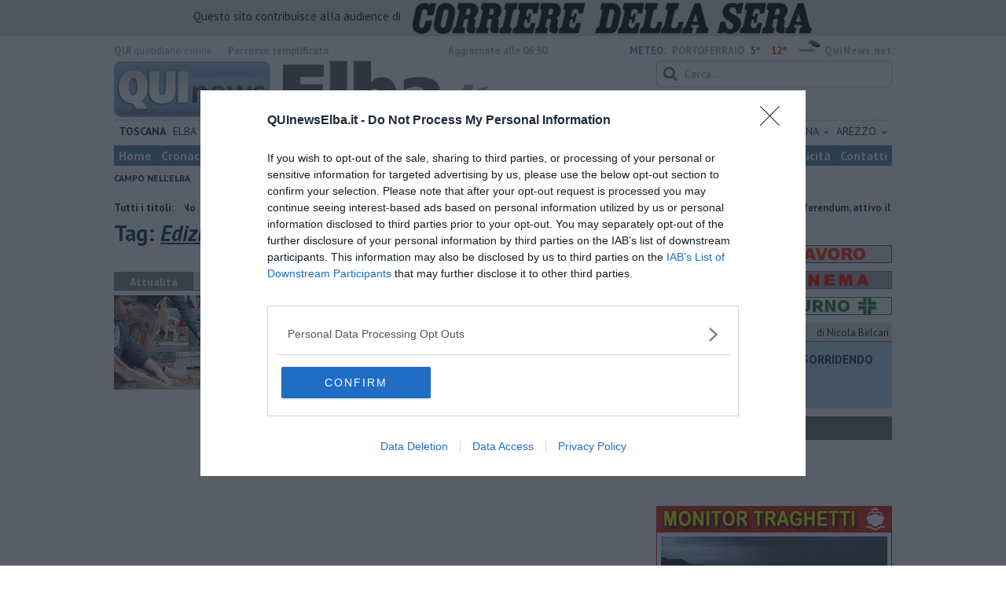

--- FILE ---
content_type: text/html; charset=utf-8
request_url: https://www.google.com/recaptcha/api2/aframe
body_size: 269
content:
<!DOCTYPE HTML><html><head><meta http-equiv="content-type" content="text/html; charset=UTF-8"></head><body><script nonce="LCAozO25kVgFQ_4CedFRfA">/** Anti-fraud and anti-abuse applications only. See google.com/recaptcha */ try{var clients={'sodar':'https://pagead2.googlesyndication.com/pagead/sodar?'};window.addEventListener("message",function(a){try{if(a.source===window.parent){var b=JSON.parse(a.data);var c=clients[b['id']];if(c){var d=document.createElement('img');d.src=c+b['params']+'&rc='+(localStorage.getItem("rc::a")?sessionStorage.getItem("rc::b"):"");window.document.body.appendChild(d);sessionStorage.setItem("rc::e",parseInt(sessionStorage.getItem("rc::e")||0)+1);localStorage.setItem("rc::h",'1769064332865');}}}catch(b){}});window.parent.postMessage("_grecaptcha_ready", "*");}catch(b){}</script></body></html>

--- FILE ---
content_type: application/x-javascript;charset=utf-8
request_url: https://smetrics.rcsmetrics.it/id?d_visid_ver=5.4.0&d_fieldgroup=A&mcorgid=AA5673AE52E15B730A490D4C%40AdobeOrg&mid=40562364059230078316378599725106491257&ts=1769064326519
body_size: -41
content:
{"mid":"40562364059230078316378599725106491257"}